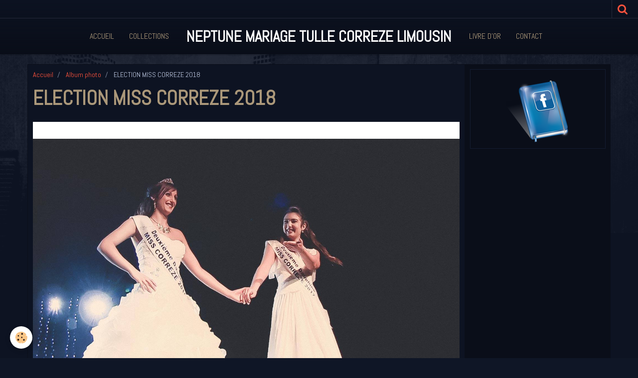

--- FILE ---
content_type: text/html; charset=UTF-8
request_url: http://www.neptune-mariage.com/album/election-miss-correze-2018/
body_size: 39960
content:
    <!DOCTYPE html>
<html lang="fr">
    <head>
        <title>ELECTION MISS CORREZE 2018</title>
        <meta name="theme-color" content="rgba(13, 19, 34, 1)">
        <meta name="msapplication-navbutton-color" content="rgba(13, 19, 34, 1)">
        <meta name="apple-mobile-web-app-capable" content="yes">
        <meta name="apple-mobile-web-app-status-bar-style" content="black-translucent">

        <!-- pretty / district -->
<meta http-equiv="Content-Type" content="text/html; charset=utf-8">
<!--[if IE]>
<meta http-equiv="X-UA-Compatible" content="IE=edge">
<![endif]-->
<meta name="viewport" content="width=device-width, initial-scale=1, maximum-scale=1.0, user-scalable=no">
<meta name="msapplication-tap-highlight" content="no">
  <link rel="image_src" href="http://www.neptune-mariage.com/medias/album/co-33.jpg"/>
  <meta property="og:image" content="http://www.neptune-mariage.com/medias/album/co-33.jpg" />
  <meta name="description" content="" />
  <link rel="canonical" href="http://www.neptune-mariage.com/album/election-miss-correze-2018/">
<meta name="generator" content="e-monsite (e-monsite.com)">








                
                                    
                
                
                                                                                                                                    
            <link href="https://fonts.googleapis.com/css?family=Abel&display=swap" rel="stylesheet">
        
        <link href="https://maxcdn.bootstrapcdn.com/font-awesome/4.7.0/css/font-awesome.min.css" rel="stylesheet">

        <link href="//www.neptune-mariage.com/themes/combined.css?v=6_1665404070_34" rel="stylesheet">

        <!-- EMS FRAMEWORK -->
        <script src="//www.neptune-mariage.com/medias/static/themes/ems_framework/js/jquery.min.js"></script>
        <!-- HTML5 shim and Respond.js for IE8 support of HTML5 elements and media queries -->
        <!--[if lt IE 9]>
        <script src="//www.neptune-mariage.com/medias/static/themes/ems_framework/js/html5shiv.min.js"></script>
        <script src="//www.neptune-mariage.com/medias/static/themes/ems_framework/js/respond.min.js"></script>
        <![endif]-->

        <script src="//www.neptune-mariage.com/medias/static/themes/ems_framework/js/ems-framework.min.js?v=2097"></script>

        <script src="http://www.neptune-mariage.com/themes/content.js?v=6_1665404070_34&lang=fr"></script>

            <script src="//www.neptune-mariage.com/medias/static/js/rgpd-cookies/jquery.rgpd-cookies.js?v=2097"></script>
    <script>
                                    $(document).ready(function() {
            $.RGPDCookies({
                theme: 'ems_framework',
                site: 'www.neptune-mariage.com',
                privacy_policy_link: '/about/privacypolicy/',
                cookies: [{"id":null,"favicon_url":"https:\/\/ssl.gstatic.com\/analytics\/20210414-01\/app\/static\/analytics_standard_icon.png","enabled":true,"model":"google_analytics","title":"Google Analytics","short_description":"Permet d'analyser les statistiques de consultation de notre site","long_description":"Indispensable pour piloter notre site internet, il permet de mesurer des indicateurs comme l\u2019affluence, les produits les plus consult\u00e9s, ou encore la r\u00e9partition g\u00e9ographique des visiteurs.","privacy_policy_url":"https:\/\/support.google.com\/analytics\/answer\/6004245?hl=fr","slug":"google-analytics"},{"id":null,"favicon_url":"","enabled":true,"model":"addthis","title":"AddThis","short_description":"Partage social","long_description":"Nous utilisons cet outil afin de vous proposer des liens de partage vers des plateformes tiers comme Twitter, Facebook, etc.","privacy_policy_url":"https:\/\/www.oracle.com\/legal\/privacy\/addthis-privacy-policy.html","slug":"addthis"}],
                modal_title: 'Gestion\u0020des\u0020cookies',
                modal_description: 'd\u00E9pose\u0020des\u0020cookies\u0020pour\u0020am\u00E9liorer\u0020votre\u0020exp\u00E9rience\u0020de\u0020navigation,\nmesurer\u0020l\u0027audience\u0020du\u0020site\u0020internet,\u0020afficher\u0020des\u0020publicit\u00E9s\u0020personnalis\u00E9es,\nr\u00E9aliser\u0020des\u0020campagnes\u0020cibl\u00E9es\u0020et\u0020personnaliser\u0020l\u0027interface\u0020du\u0020site.',
                privacy_policy_label: 'Consulter\u0020la\u0020politique\u0020de\u0020confidentialit\u00E9',
                check_all_label: 'Tout\u0020cocher',
                refuse_button: 'Refuser',
                settings_button: 'Param\u00E9trer',
                accept_button: 'Accepter',
                callback: function() {
                    // website google analytics case (with gtag), consent "on the fly"
                    if ('gtag' in window && typeof window.gtag === 'function') {
                        if (window.jsCookie.get('rgpd-cookie-google-analytics') === undefined
                            || window.jsCookie.get('rgpd-cookie-google-analytics') === '0') {
                            gtag('consent', 'update', {
                                'ad_storage': 'denied',
                                'analytics_storage': 'denied'
                            });
                        } else {
                            gtag('consent', 'update', {
                                'ad_storage': 'granted',
                                'analytics_storage': 'granted'
                            });
                        }
                    }
                }
            });
        });
    </script>
        <script async src="https://www.googletagmanager.com/gtag/js?id=G-4VN4372P6E"></script>
<script>
    window.dataLayer = window.dataLayer || [];
    function gtag(){dataLayer.push(arguments);}
    
    gtag('consent', 'default', {
        'ad_storage': 'denied',
        'analytics_storage': 'denied'
    });
    
    gtag('js', new Date());
    gtag('config', 'G-4VN4372P6E');
</script>

        
        <style>
        #overlay{position:fixed;top:0;left:0;width:100vw;height:100vh;z-index:1001}
                                #overlay.loader{display:-webkit-flex;display:flex;-webkit-justify-content:center;justify-content:center;-webkit-align-items:center;align-items:center;background-color:rgba(10, 14, 25, 1);opacity:1}#overlay.stop div{animation-play-state:paused}
                        .loader-facebook{display:inline-block;position:relative;width:64px;height:64px}.loader-facebook div{display:inline-block;position:absolute;left:6px;width:13px;background-color:rgba(255, 83, 61, 1);animation:loader-facebook 1.2s cubic-bezier(0,.5,.5,1) infinite}.loader-facebook div:nth-child(1){left:6px;animation-delay:-.24s}.loader-facebook div:nth-child(2){left:26px;animation-delay:-.12s}.loader-facebook div:nth-child(3){left:45px;animation-delay:0}@keyframes loader-facebook{0%{top:6px;height:51px}100%,50%{top:19px;height:26px}}
                            </style>
        <script type="application/ld+json">
    {
        "@context" : "https://schema.org/",
        "@type" : "WebSite",
        "name" : "NEPTUNE MARIAGE TULLE CORREZE LIMOUSIN",
        "url" : "http://www.neptune-mariage.com/"
    }
</script>
            </head>
    <body id="album_run_election-miss-correze-2018" class="default fixed-bottom">
        
                <div id="overlay" class="loader">
            <div class="loader-facebook">
                <div></div><div></div><div></div>
            </div>
        </div>
                        <!-- HEADER -->
        <header id="header" class="navbar" data-fixed="true" data-margin-top="false" data-margin-bottom="true">
            <div id="header-main" data-padding="true">
                                                                                                                        <!-- menu -->
                <a class="brand hidden-desktop" href="http://www.neptune-mariage.com/" data-position="menu" data-appearance="horizontal_c">
                                                            <div class="brand-titles">
                                                <span class="brand-title">NEPTUNE MARIAGE TULLE CORREZE LIMOUSIN</span>
                                                                    </div>
                                    </a>
                
                                <nav id="menu" class="collapse contains-brand">
                                                                        <ul class="nav navbar-nav">
                    <li>
                <a href="http://www.neptune-mariage.com/pages">
                                        Accueil
                </a>
                            </li>
                    <li>
                <a href="http://www.neptune-mariage.com/album/">
                                        Collections
                </a>
                            </li>
                    <li>
                <a href="http://www.neptune-mariage.com/livredor">
                                        Livre d'or
                </a>
                            </li>
                    <li>
                <a href="http://www.neptune-mariage.com/contact">
                                        Contact
                </a>
                            </li>
            </ul>

                                                            </nav>
                
                            </div>
            <div id="header-buttons" data-retract="true">
                                <button class="btn btn-link navbar-toggle header-btn" data-toggle="collapse" data-target="#menu" data-orientation="horizontal">
                    <i class="fa fa-bars fa-lg"></i>
                </button>
                
                
                                <div class="navbar-search dropdown">
                    <button class="btn btn-link header-btn" type="button" data-toggle="dropdown">
                        <i class="fa fa-search fa-lg"></i>
                    </button>
                    <form method="get" action="http://www.neptune-mariage.com/search/site/" class="dropdown-menu">
                        <div class="input-group">
                            <input type="text" name="q" value="" placeholder="Votre recherche" pattern=".{3,}" required title="Seuls les mots de plus de deux caractères sont pris en compte lors de la recherche.">
                            <div class="input-group-btn">
                                <button type="submit" class="btn btn-link">
                                    <i class="fa fa-search fa-lg"></i>
                                </button>
                            </div>
                        </div>
                    </form>
                </div>
                
                
                            </div>
                                                    
                    </header>
        <!-- //HEADER -->

        
        <!-- WRAPPER -->
        <div id="wrapper" class="container">
            
            <!-- CONTENT -->
            <div id="content">
                <!-- MAIN -->
                <section id="main" class="sticked">

                                            <!-- BREADCRUMBS -->
                           <ol class="breadcrumb">
                  <li>
            <a href="http://www.neptune-mariage.com/">Accueil</a>
        </li>
                        <li>
            <a href="http://www.neptune-mariage.com/album/">Album photo</a>
        </li>
                        <li class="active">
            ELECTION MISS CORREZE 2018
         </li>
            </ol>
                        <!-- //BREADCRUMBS -->
                    
                    
                    
                                        
                                        
                                        <div class="view view-album" id="view-category" data-mode="slider" data-category="election-miss-correze-2018">
    
        <h1 class="view-title">ELECTION MISS CORREZE 2018</h1>
    
                        <div id="rows-60e31b21ea115c286334cabe" class="rows" data-total-pages="1" data-current-page="1">
                                                            
                
                        
                        
                                
                                <div class="row-container rd-1 page_1" data-rowid="60e31b21ea121ebaecfc7f90" data-mcp-line-id="60e31b21ea121ebaecfc7f90">
            	<div class="row-content">
        			                        			    <div class="row" data-role="line">

                    
                                                
                                                                        
                                                
                                                
						                                                                                    
                                        				<div data-role="cell" data-mcp-cell-id="60e31b21ea17a918d3330341" class="column" style="width:100%">
            					<div id="cell-60e31b21ea17a918d3330341" class="column-content">            							

                            <div id="album-category-carousel" class="carousel" data-thumbnails="true" data-height="550" style="height:550px">
                        <div class="carousel-inner">
                                <div class="item active">
                    <a href="http://www.neptune-mariage.com/album/election-miss-correze-2018/c0-2.html">
                        <img src="http://www.neptune-mariage.com/medias/album/c0-2.jpg" alt="miss correze 2018">
                    </a>
                                        <div class="carousel-caption">
                                                <h2>miss correze 2018</h2>
                                                                    </div>
                                    </div>
                                <div class="item">
                    <a href="http://www.neptune-mariage.com/album/election-miss-correze-2018/c0-6.html">
                        <img src="http://www.neptune-mariage.com/medias/album/c0-6.jpg" alt="miss correze 2018">
                    </a>
                                        <div class="carousel-caption">
                                                <h2>miss correze 2018</h2>
                                                                    </div>
                                    </div>
                                <div class="item">
                    <a href="http://www.neptune-mariage.com/album/election-miss-correze-2018/c0-7.html">
                        <img src="http://www.neptune-mariage.com/medias/album/c0-7.jpg" alt="miss correze 2018">
                    </a>
                                        <div class="carousel-caption">
                                                <h2>miss correze 2018</h2>
                                                                    </div>
                                    </div>
                                <div class="item">
                    <a href="http://www.neptune-mariage.com/album/election-miss-correze-2018/co-3.html">
                        <img src="http://www.neptune-mariage.com/medias/album/co-3.jpg" alt="miss correze 2018">
                    </a>
                                        <div class="carousel-caption">
                                                <h2>miss correze 2018</h2>
                                                                    </div>
                                    </div>
                                <div class="item">
                    <a href="http://www.neptune-mariage.com/album/election-miss-correze-2018/co-4.html">
                        <img src="http://www.neptune-mariage.com/medias/album/co-4.jpg" alt="miss correze 2018">
                    </a>
                                        <div class="carousel-caption">
                                                <h2>miss correze 2018</h2>
                                                                    </div>
                                    </div>
                                <div class="item">
                    <a href="http://www.neptune-mariage.com/album/election-miss-correze-2018/co-5.html">
                        <img src="http://www.neptune-mariage.com/medias/album/co-5.jpg" alt="miss correze 2018">
                    </a>
                                        <div class="carousel-caption">
                                                <h2>miss correze 2018</h2>
                                                                    </div>
                                    </div>
                                <div class="item">
                    <a href="http://www.neptune-mariage.com/album/election-miss-correze-2018/co-8.html">
                        <img src="http://www.neptune-mariage.com/medias/album/co-8.jpg" alt="miss correze 2018">
                    </a>
                                        <div class="carousel-caption">
                                                <h2>miss correze 2018</h2>
                                                                    </div>
                                    </div>
                                <div class="item">
                    <a href="http://www.neptune-mariage.com/album/election-miss-correze-2018/co-9.html">
                        <img src="http://www.neptune-mariage.com/medias/album/co-9.jpg" alt="miss correze 2018">
                    </a>
                                        <div class="carousel-caption">
                                                <h2>miss correze 2018</h2>
                                                                    </div>
                                    </div>
                                <div class="item">
                    <a href="http://www.neptune-mariage.com/album/election-miss-correze-2018/co-10.html">
                        <img src="http://www.neptune-mariage.com/medias/album/co-10.jpg" alt="miss correze 2018">
                    </a>
                                        <div class="carousel-caption">
                                                <h2>miss correze 2018</h2>
                                                                    </div>
                                    </div>
                                <div class="item">
                    <a href="http://www.neptune-mariage.com/album/election-miss-correze-2018/co-11.html">
                        <img src="http://www.neptune-mariage.com/medias/album/co-11.jpg" alt="miss correze 2018">
                    </a>
                                        <div class="carousel-caption">
                                                <h2>miss correze 2018</h2>
                                                                    </div>
                                    </div>
                                <div class="item">
                    <a href="http://www.neptune-mariage.com/album/election-miss-correze-2018/co-12.html">
                        <img src="http://www.neptune-mariage.com/medias/album/co-12.jpg" alt="miss correze 2018">
                    </a>
                                        <div class="carousel-caption">
                                                <h2>miss correze 2018</h2>
                                                                    </div>
                                    </div>
                                <div class="item">
                    <a href="http://www.neptune-mariage.com/album/election-miss-correze-2018/co-13.html">
                        <img src="http://www.neptune-mariage.com/medias/album/co-13.jpg" alt="miss correze 2018">
                    </a>
                                        <div class="carousel-caption">
                                                <h2>miss correze 2018</h2>
                                                                    </div>
                                    </div>
                                <div class="item">
                    <a href="http://www.neptune-mariage.com/album/election-miss-correze-2018/co-14.html">
                        <img src="http://www.neptune-mariage.com/medias/album/co-14.jpg" alt="miss correze 2018">
                    </a>
                                        <div class="carousel-caption">
                                                <h2>miss correze 2018</h2>
                                                                    </div>
                                    </div>
                                <div class="item">
                    <a href="http://www.neptune-mariage.com/album/election-miss-correze-2018/co-15.html">
                        <img src="http://www.neptune-mariage.com/medias/album/co-15.jpg" alt="miss correze 2018">
                    </a>
                                        <div class="carousel-caption">
                                                <h2>miss correze 2018</h2>
                                                                    </div>
                                    </div>
                                <div class="item">
                    <a href="http://www.neptune-mariage.com/album/election-miss-correze-2018/co-16.html">
                        <img src="http://www.neptune-mariage.com/medias/album/co-16.jpg" alt="miss correze 2018">
                    </a>
                                        <div class="carousel-caption">
                                                <h2>miss correze 2018</h2>
                                                                    </div>
                                    </div>
                                <div class="item">
                    <a href="http://www.neptune-mariage.com/album/election-miss-correze-2018/co-17.html">
                        <img src="http://www.neptune-mariage.com/medias/album/co-17.jpg" alt="miss correze 2018">
                    </a>
                                        <div class="carousel-caption">
                                                <h2>miss correze 2018</h2>
                                                                    </div>
                                    </div>
                                <div class="item">
                    <a href="http://www.neptune-mariage.com/album/election-miss-correze-2018/co-18.html">
                        <img src="http://www.neptune-mariage.com/medias/album/co-18.jpg" alt="miss correze 2018">
                    </a>
                                        <div class="carousel-caption">
                                                <h2>miss correze 2018</h2>
                                                                    </div>
                                    </div>
                                <div class="item">
                    <a href="http://www.neptune-mariage.com/album/election-miss-correze-2018/co-19.html">
                        <img src="http://www.neptune-mariage.com/medias/album/co-19.jpg" alt="miss correze 2018">
                    </a>
                                        <div class="carousel-caption">
                                                <h2>miss correze 2018</h2>
                                                                    </div>
                                    </div>
                                <div class="item">
                    <a href="http://www.neptune-mariage.com/album/election-miss-correze-2018/co-20.html">
                        <img src="http://www.neptune-mariage.com/medias/album/co-20.jpg" alt="miss correze 2018">
                    </a>
                                        <div class="carousel-caption">
                                                <h2>miss correze 2018</h2>
                                                                    </div>
                                    </div>
                                <div class="item">
                    <a href="http://www.neptune-mariage.com/album/election-miss-correze-2018/co-21.html">
                        <img src="http://www.neptune-mariage.com/medias/album/co-21.jpg" alt="miss correze 2018">
                    </a>
                                        <div class="carousel-caption">
                                                <h2>miss correze 2018</h2>
                                                                    </div>
                                    </div>
                                <div class="item">
                    <a href="http://www.neptune-mariage.com/album/election-miss-correze-2018/co-22.html">
                        <img src="http://www.neptune-mariage.com/medias/album/co-22.jpg" alt="miss correze 2018">
                    </a>
                                        <div class="carousel-caption">
                                                <h2>miss correze 2018</h2>
                                                                    </div>
                                    </div>
                                <div class="item">
                    <a href="http://www.neptune-mariage.com/album/election-miss-correze-2018/co-23.html">
                        <img src="http://www.neptune-mariage.com/medias/album/co-23.jpg" alt="miss correze 2018">
                    </a>
                                        <div class="carousel-caption">
                                                <h2>miss correze 2018</h2>
                                                                    </div>
                                    </div>
                                <div class="item">
                    <a href="http://www.neptune-mariage.com/album/election-miss-correze-2018/co-24.html">
                        <img src="http://www.neptune-mariage.com/medias/album/co-24.jpg" alt="miss correze 2018">
                    </a>
                                        <div class="carousel-caption">
                                                <h2>miss correze 2018</h2>
                                                                    </div>
                                    </div>
                                <div class="item">
                    <a href="http://www.neptune-mariage.com/album/election-miss-correze-2018/co-25.html">
                        <img src="http://www.neptune-mariage.com/medias/album/co-25.jpg" alt="miss correze 2018">
                    </a>
                                        <div class="carousel-caption">
                                                <h2>miss correze 2018</h2>
                                                                    </div>
                                    </div>
                                <div class="item">
                    <a href="http://www.neptune-mariage.com/album/election-miss-correze-2018/co-26.html">
                        <img src="http://www.neptune-mariage.com/medias/album/co-26.jpg" alt="miss correze 2018">
                    </a>
                                        <div class="carousel-caption">
                                                <h2>miss correze 2018</h2>
                                                                    </div>
                                    </div>
                                <div class="item">
                    <a href="http://www.neptune-mariage.com/album/election-miss-correze-2018/co-27.html">
                        <img src="http://www.neptune-mariage.com/medias/album/co-27.jpg" alt="miss correze 2018">
                    </a>
                                        <div class="carousel-caption">
                                                <h2>miss correze 2018</h2>
                                                                    </div>
                                    </div>
                                <div class="item">
                    <a href="http://www.neptune-mariage.com/album/election-miss-correze-2018/co-28.html">
                        <img src="http://www.neptune-mariage.com/medias/album/co-28.jpg" alt="miss correze 2018">
                    </a>
                                        <div class="carousel-caption">
                                                <h2>miss correze 2018</h2>
                                                                    </div>
                                    </div>
                                <div class="item">
                    <a href="http://www.neptune-mariage.com/album/election-miss-correze-2018/co-29.html">
                        <img src="http://www.neptune-mariage.com/medias/album/co-29.jpg" alt="miss correze 2018">
                    </a>
                                        <div class="carousel-caption">
                                                <h2>miss correze 2018</h2>
                                                                    </div>
                                    </div>
                                <div class="item">
                    <a href="http://www.neptune-mariage.com/album/election-miss-correze-2018/co-30.html">
                        <img src="http://www.neptune-mariage.com/medias/album/co-30.jpg" alt="miss correze 2018">
                    </a>
                                        <div class="carousel-caption">
                                                <h2>miss correze 2018</h2>
                                                                    </div>
                                    </div>
                                <div class="item">
                    <a href="http://www.neptune-mariage.com/album/election-miss-correze-2018/co-31.html">
                        <img src="http://www.neptune-mariage.com/medias/album/co-31.jpg" alt="miss correze 2018">
                    </a>
                                        <div class="carousel-caption">
                                                <h2>miss correze 2018</h2>
                                                                    </div>
                                    </div>
                                <div class="item">
                    <a href="http://www.neptune-mariage.com/album/election-miss-correze-2018/co-32.html">
                        <img src="http://www.neptune-mariage.com/medias/album/co-32.jpg" alt="miss correze 2018">
                    </a>
                                        <div class="carousel-caption">
                                                <h2>miss correze 2018</h2>
                                                                    </div>
                                    </div>
                                <div class="item">
                    <a href="http://www.neptune-mariage.com/album/election-miss-correze-2018/co-33.html">
                        <img src="http://www.neptune-mariage.com/medias/album/co-33.jpg" alt="miss correze 2018">
                    </a>
                                        <div class="carousel-caption">
                                                <h2>miss correze 2018</h2>
                                                                    </div>
                                    </div>
                                <div class="item">
                    <a href="http://www.neptune-mariage.com/album/election-miss-correze-2018/correz-4.html">
                        <img src="http://www.neptune-mariage.com/medias/album/correz-4.jpg" alt="miss correze 2018">
                    </a>
                                        <div class="carousel-caption">
                                                <h2>miss correze 2018</h2>
                                                                    </div>
                                    </div>
                                <div class="item">
                    <a href="http://www.neptune-mariage.com/album/election-miss-correze-2018/correz-5.html">
                        <img src="http://www.neptune-mariage.com/medias/album/correz-5.jpg" alt="miss correze 2018">
                    </a>
                                        <div class="carousel-caption">
                                                <h2>miss correze 2018</h2>
                                                                    </div>
                                    </div>
                                <div class="item">
                    <a href="http://www.neptune-mariage.com/album/election-miss-correze-2018/correze-2.html">
                        <img src="http://www.neptune-mariage.com/medias/album/correze-2.jpg" alt="miss correze 2018">
                    </a>
                                        <div class="carousel-caption">
                                                <h2>miss correze 2018</h2>
                                                                    </div>
                                    </div>
                                <div class="item">
                    <a href="http://www.neptune-mariage.com/album/election-miss-correze-2018/correze-3.html">
                        <img src="http://www.neptune-mariage.com/medias/album/correze-3.jpg" alt="miss correze 2018">
                    </a>
                                        <div class="carousel-caption">
                                                <h2>miss correze 2018</h2>
                                                                    </div>
                                    </div>
                                <div class="item">
                    <a href="http://www.neptune-mariage.com/album/election-miss-correze-2018/jjj.html">
                        <img src="http://www.neptune-mariage.com/medias/album/jjj.jpg" alt="miss correze 2018">
                    </a>
                                        <div class="carousel-caption">
                                                <h2>miss correze 2018</h2>
                                                                    </div>
                                    </div>
                                <div class="item">
                    <a href="http://www.neptune-mariage.com/album/election-miss-correze-2018/miss-correze-2018.html">
                        <img src="http://www.neptune-mariage.com/medias/album/miss-correze-2018.jpg" alt="miss correze 2018">
                    </a>
                                        <div class="carousel-caption">
                                                <h2>miss correze 2018</h2>
                                                                    </div>
                                    </div>
                            </div>
                        <a class="carousel-control left" href="#album-category-carousel" data-slide="prev">
                <i class="fa fa-chevron-left"></i>
            </a>
            <a class="carousel-control right" href="#album-category-carousel" data-slide="next">
                <i class="fa fa-chevron-right"></i>
            </a>
                    </div>
        <script>
        $(window).on('load', function(){
            $('#album-category-carousel').carousel({
                cycling   : 6000            });
        });
        </script>     
            
            						            					</div>
            				</div>
																		        			</div>
                            		</div>
                        	</div>
						</div>

            </div>
                </section>
                <!-- //MAIN -->

                                <!-- SIDEBAR -->
                <aside id="sidebar" data-fixed="true" data-offset="true">
                    <div id="sidebar-wrapper" data-height="full">
                                                                                                                                                                                                                                    <div class="widget" data-id="widget_fbprofile">
                                                                                <div id="widget1" class="widget-content" data-role="widget-content">
                                            
                                                                                        
                                                                                        <p class="text-center">
        <a href="https://www.facebook.com/neptune.mariage">
        <img src="http://www.neptune-mariage.com/medias/static/socialnetwork/facebook/agenda.png" alt="Facebook">
    </a>
    </p>
                                        </div>
                                    </div>
                                    
                                                                                                                                                                                                                                    </div>
                </aside>
                <!-- //SIDEBAR -->
                            </div>
            <!-- //CONTENT -->
        </div>
        <!-- //WRAPPER -->

                <!-- FOOTER -->
        <footer id="footer">
                        <div class="container">
                            <div id="footer-wrapper">
                                        <!-- CUSTOMIZE AREA -->
                    <div id="bottom-site">
                                                    <div id="rows-6023ab1bc9f9c1c4b320b86a" class="rows" data-total-pages="1" data-current-page="1">
                                                            
                
                        
                        
                                
                                <div class="row-container rd-1 page_1" data-rowid="5e85fbeace7eec9562f909a3" data-mcp-line-id="5e85fbeace7eec9562f909a3">
            	<div class="row-content">
        			                        			    <div class="row" data-role="line">

                    
                                                
                                                                        
                                                
                                                
						                                                                                                                                                
                                        				<div data-role="cell" data-mcp-cell-id="5e85fbeace80653826e2cab9" class="column empty-column" style="width:100%">
            					<div id="cell-5e85fbeace80653826e2cab9" class="column-content">            							&nbsp;
            						            					</div>
            				</div>
																		        			</div>
                            		</div>
                        	</div>
						</div>

                                            </div>
                    
                                    </div>

                
                                    <ul id="legal-mentions">
    
    
                        <li><a href="http://www.neptune-mariage.com/about/cgv/">Conditions générales de vente</a></li>
            
    
    </ul>
                                        </div>
                    </footer>
        <!-- //FOOTER -->
        
        
        
        <script src="//www.neptune-mariage.com/medias/static/themes/ems_framework/js/jquery.mobile.custom.min.js"></script>
        <script src="//www.neptune-mariage.com/medias/static/themes/ems_framework/js/jquery.zoom.min.js"></script>
        <script src="//www.neptune-mariage.com/medias/static/themes/ems_framework/js/imagelightbox.min.js"></script>
        <script src="http://www.neptune-mariage.com/themes/custom.js?v=6_1665404070_34"></script>
        
            

 
    
						 	 





                <!-- SOCIAL LINKS -->
                                                    
            
                    <!-- //SOCIAL LINKS -->
            </body>
</html>
